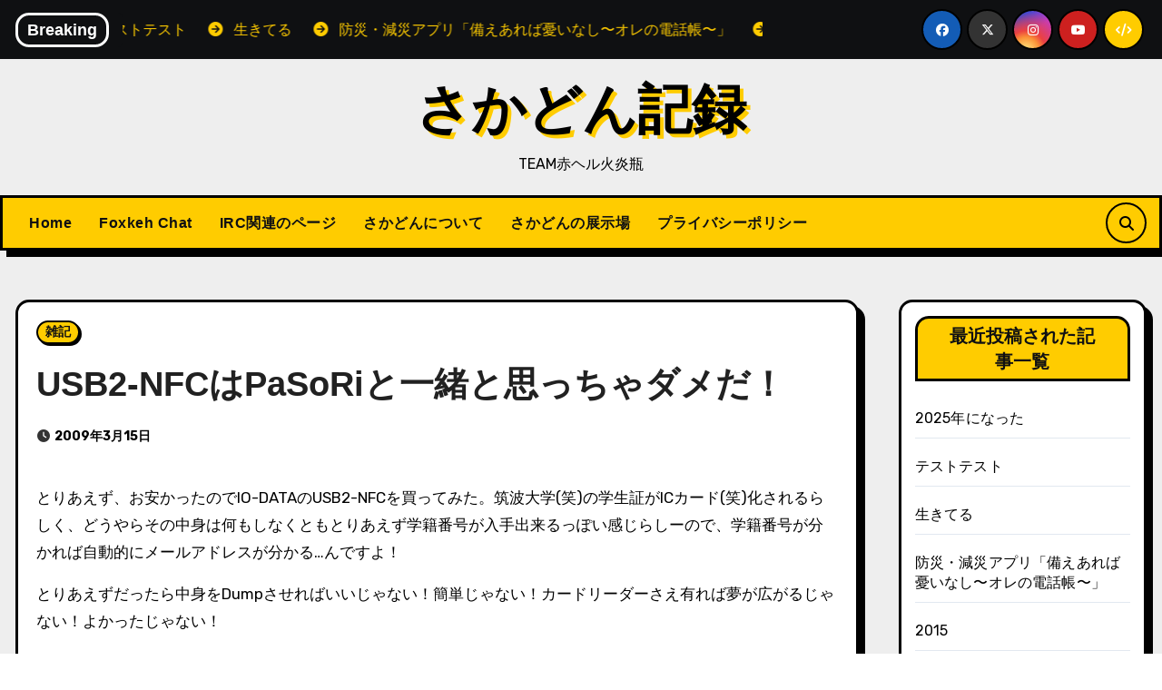

--- FILE ---
content_type: text/html; charset=UTF-8
request_url: https://sakadon.net/2009/03/15/148
body_size: 17058
content:
<!-- =========================
     Page Breadcrumb   
============================== -->
<!DOCTYPE html>
<html lang="ja">
<head>
<meta charset="UTF-8">
<meta name="viewport" content="width=device-width, initial-scale=1">
<link rel="profile" href="https://gmpg.org/xfn/11">
<title>USB2-NFCはPaSoRiと一緒と思っちゃダメだ！ &#8211; さかどん記録</title>
<meta name='robots' content='max-image-preview:large'/>
<style>img:is([sizes="auto" i], [sizes^="auto," i]) {contain-intrinsic-size:3000px 1500px}</style>
<link rel='dns-prefetch' href='//fonts.googleapis.com'/>
<link rel="alternate" type="application/rss+xml" title="さかどん記録 &raquo; フィード" href="https://sakadon.net/feed"/>
<link rel="alternate" type="application/rss+xml" title="さかどん記録 &raquo; コメントフィード" href="https://sakadon.net/comments/feed"/>
<style id='wp-emoji-styles-inline-css' type='text/css'>img.wp-smiley,img.emoji{display:inline!important;border:none!important;box-shadow:none!important;height:1em!important;width:1em!important;margin:0 .07em!important;vertical-align:-.1em!important;background:none!important;padding:0!important}</style><link rel='stylesheet' id='wp-block-library-css' href='https://sakadon.net/wp-includes/css/dist/block-library/style.min.css?ver=224a9b0417680210c1855f3ef792a122' type='text/css' media='all'/><style id='wp-block-library-theme-inline-css' type='text/css'>.wp-block-audio :where(figcaption){color:#555;font-size:13px;text-align:center}.is-dark-theme .wp-block-audio :where(figcaption){color:#ffffffa6}.wp-block-audio{margin:0 0 1em}.wp-block-code{border:1px solid #ccc;border-radius:4px;font-family:Menlo,Consolas,monaco,monospace;padding:.8em 1em}.wp-block-embed :where(figcaption){color:#555;font-size:13px;text-align:center}.is-dark-theme .wp-block-embed :where(figcaption){color:#ffffffa6}.wp-block-embed{margin:0 0 1em}.blocks-gallery-caption{color:#555;font-size:13px;text-align:center}.is-dark-theme .blocks-gallery-caption{color:#ffffffa6}:root :where(.wp-block-image figcaption){color:#555;font-size:13px;text-align:center}.is-dark-theme :root :where(.wp-block-image figcaption){color:#ffffffa6}.wp-block-image{margin:0 0 1em}.wp-block-pullquote{border-bottom:4px solid;border-top:4px solid;color:currentColor;margin-bottom:1.75em}.wp-block-pullquote cite,.wp-block-pullquote footer,.wp-block-pullquote__citation{color:currentColor;font-size:.8125em;font-style:normal;text-transform:uppercase}.wp-block-quote{border-left:.25em solid;margin:0 0 1.75em;padding-left:1em}.wp-block-quote cite,.wp-block-quote footer{color:currentColor;font-size:.8125em;font-style:normal;position:relative}.wp-block-quote:where(.has-text-align-right){border-left:none;border-right:.25em solid;padding-left:0;padding-right:1em}.wp-block-quote:where(.has-text-align-center){border:none;padding-left:0}.wp-block-quote.is-large,.wp-block-quote.is-style-large,.wp-block-quote:where(.is-style-plain){border:none}.wp-block-search .wp-block-search__label{font-weight:700}.wp-block-search__button{border:1px solid #ccc;padding:.375em .625em}:where(.wp-block-group.has-background){padding:1.25em 2.375em}.wp-block-separator.has-css-opacity{opacity:.4}.wp-block-separator{border:none;border-bottom:2px solid;margin-left:auto;margin-right:auto}.wp-block-separator.has-alpha-channel-opacity{opacity:1}.wp-block-separator:not(.is-style-wide):not(.is-style-dots){width:100px}.wp-block-separator.has-background:not(.is-style-dots){border-bottom:none;height:1px}.wp-block-separator.has-background:not(.is-style-wide):not(.is-style-dots){height:2px}.wp-block-table{margin:0 0 1em}.wp-block-table td,.wp-block-table th{word-break:normal}.wp-block-table :where(figcaption){color:#555;font-size:13px;text-align:center}.is-dark-theme .wp-block-table :where(figcaption){color:#ffffffa6}.wp-block-video :where(figcaption){color:#555;font-size:13px;text-align:center}.is-dark-theme .wp-block-video :where(figcaption){color:#ffffffa6}.wp-block-video{margin:0 0 1em}:root :where(.wp-block-template-part.has-background){margin-bottom:0;margin-top:0;padding:1.25em 2.375em}</style><style id='classic-theme-styles-inline-css' type='text/css'>.wp-block-button__link{color:#fff;background-color:#32373c;border-radius:9999px;box-shadow:none;text-decoration:none;padding:calc(.667em + 2px) calc(1.333em + 2px);font-size:1.125em}.wp-block-file__button{background:#32373c;color:#fff;text-decoration:none}</style><style id='global-styles-inline-css' type='text/css'>:root{--wp--preset--aspect-ratio--square:1;--wp--preset--aspect-ratio--4-3: 4/3;--wp--preset--aspect-ratio--3-4: 3/4;--wp--preset--aspect-ratio--3-2: 3/2;--wp--preset--aspect-ratio--2-3: 2/3;--wp--preset--aspect-ratio--16-9: 16/9;--wp--preset--aspect-ratio--9-16: 9/16;--wp--preset--color--black:#000;--wp--preset--color--cyan-bluish-gray:#abb8c3;--wp--preset--color--white:#fff;--wp--preset--color--pale-pink:#f78da7;--wp--preset--color--vivid-red:#cf2e2e;--wp--preset--color--luminous-vivid-orange:#ff6900;--wp--preset--color--luminous-vivid-amber:#fcb900;--wp--preset--color--light-green-cyan:#7bdcb5;--wp--preset--color--vivid-green-cyan:#00d084;--wp--preset--color--pale-cyan-blue:#8ed1fc;--wp--preset--color--vivid-cyan-blue:#0693e3;--wp--preset--color--vivid-purple:#9b51e0;--wp--preset--gradient--vivid-cyan-blue-to-vivid-purple:linear-gradient(135deg,rgba(6,147,227,1) 0%,#9b51e0 100%);--wp--preset--gradient--light-green-cyan-to-vivid-green-cyan:linear-gradient(135deg,#7adcb4 0%,#00d082 100%);--wp--preset--gradient--luminous-vivid-amber-to-luminous-vivid-orange:linear-gradient(135deg,rgba(252,185,0,1) 0%,rgba(255,105,0,1) 100%);--wp--preset--gradient--luminous-vivid-orange-to-vivid-red:linear-gradient(135deg,rgba(255,105,0,1) 0%,#cf2e2e 100%);--wp--preset--gradient--very-light-gray-to-cyan-bluish-gray:linear-gradient(135deg,#eee 0%,#a9b8c3 100%);--wp--preset--gradient--cool-to-warm-spectrum:linear-gradient(135deg,#4aeadc 0%,#9778d1 20%,#cf2aba 40%,#ee2c82 60%,#fb6962 80%,#fef84c 100%);--wp--preset--gradient--blush-light-purple:linear-gradient(135deg,#ffceec 0%,#9896f0 100%);--wp--preset--gradient--blush-bordeaux:linear-gradient(135deg,#fecda5 0%,#fe2d2d 50%,#6b003e 100%);--wp--preset--gradient--luminous-dusk:linear-gradient(135deg,#ffcb70 0%,#c751c0 50%,#4158d0 100%);--wp--preset--gradient--pale-ocean:linear-gradient(135deg,#fff5cb 0%,#b6e3d4 50%,#33a7b5 100%);--wp--preset--gradient--electric-grass:linear-gradient(135deg,#caf880 0%,#71ce7e 100%);--wp--preset--gradient--midnight:linear-gradient(135deg,#020381 0%,#2874fc 100%);--wp--preset--font-size--small:13px;--wp--preset--font-size--medium:20px;--wp--preset--font-size--large:36px;--wp--preset--font-size--x-large:42px;--wp--preset--spacing--20:.44rem;--wp--preset--spacing--30:.67rem;--wp--preset--spacing--40:1rem;--wp--preset--spacing--50:1.5rem;--wp--preset--spacing--60:2.25rem;--wp--preset--spacing--70:3.38rem;--wp--preset--spacing--80:5.06rem;--wp--preset--shadow--natural:6px 6px 9px rgba(0,0,0,.2);--wp--preset--shadow--deep:12px 12px 50px rgba(0,0,0,.4);--wp--preset--shadow--sharp:6px 6px 0 rgba(0,0,0,.2);--wp--preset--shadow--outlined:6px 6px 0 -3px rgba(255,255,255,1) , 6px 6px rgba(0,0,0,1);--wp--preset--shadow--crisp:6px 6px 0 rgba(0,0,0,1)}:where(.is-layout-flex){gap:.5em}:where(.is-layout-grid){gap:.5em}body .is-layout-flex{display:flex}.is-layout-flex{flex-wrap:wrap;align-items:center}.is-layout-flex > :is(*, div){margin:0}body .is-layout-grid{display:grid}.is-layout-grid > :is(*, div){margin:0}:where(.wp-block-columns.is-layout-flex){gap:2em}:where(.wp-block-columns.is-layout-grid){gap:2em}:where(.wp-block-post-template.is-layout-flex){gap:1.25em}:where(.wp-block-post-template.is-layout-grid){gap:1.25em}.has-black-color{color:var(--wp--preset--color--black)!important}.has-cyan-bluish-gray-color{color:var(--wp--preset--color--cyan-bluish-gray)!important}.has-white-color{color:var(--wp--preset--color--white)!important}.has-pale-pink-color{color:var(--wp--preset--color--pale-pink)!important}.has-vivid-red-color{color:var(--wp--preset--color--vivid-red)!important}.has-luminous-vivid-orange-color{color:var(--wp--preset--color--luminous-vivid-orange)!important}.has-luminous-vivid-amber-color{color:var(--wp--preset--color--luminous-vivid-amber)!important}.has-light-green-cyan-color{color:var(--wp--preset--color--light-green-cyan)!important}.has-vivid-green-cyan-color{color:var(--wp--preset--color--vivid-green-cyan)!important}.has-pale-cyan-blue-color{color:var(--wp--preset--color--pale-cyan-blue)!important}.has-vivid-cyan-blue-color{color:var(--wp--preset--color--vivid-cyan-blue)!important}.has-vivid-purple-color{color:var(--wp--preset--color--vivid-purple)!important}.has-black-background-color{background-color:var(--wp--preset--color--black)!important}.has-cyan-bluish-gray-background-color{background-color:var(--wp--preset--color--cyan-bluish-gray)!important}.has-white-background-color{background-color:var(--wp--preset--color--white)!important}.has-pale-pink-background-color{background-color:var(--wp--preset--color--pale-pink)!important}.has-vivid-red-background-color{background-color:var(--wp--preset--color--vivid-red)!important}.has-luminous-vivid-orange-background-color{background-color:var(--wp--preset--color--luminous-vivid-orange)!important}.has-luminous-vivid-amber-background-color{background-color:var(--wp--preset--color--luminous-vivid-amber)!important}.has-light-green-cyan-background-color{background-color:var(--wp--preset--color--light-green-cyan)!important}.has-vivid-green-cyan-background-color{background-color:var(--wp--preset--color--vivid-green-cyan)!important}.has-pale-cyan-blue-background-color{background-color:var(--wp--preset--color--pale-cyan-blue)!important}.has-vivid-cyan-blue-background-color{background-color:var(--wp--preset--color--vivid-cyan-blue)!important}.has-vivid-purple-background-color{background-color:var(--wp--preset--color--vivid-purple)!important}.has-black-border-color{border-color:var(--wp--preset--color--black)!important}.has-cyan-bluish-gray-border-color{border-color:var(--wp--preset--color--cyan-bluish-gray)!important}.has-white-border-color{border-color:var(--wp--preset--color--white)!important}.has-pale-pink-border-color{border-color:var(--wp--preset--color--pale-pink)!important}.has-vivid-red-border-color{border-color:var(--wp--preset--color--vivid-red)!important}.has-luminous-vivid-orange-border-color{border-color:var(--wp--preset--color--luminous-vivid-orange)!important}.has-luminous-vivid-amber-border-color{border-color:var(--wp--preset--color--luminous-vivid-amber)!important}.has-light-green-cyan-border-color{border-color:var(--wp--preset--color--light-green-cyan)!important}.has-vivid-green-cyan-border-color{border-color:var(--wp--preset--color--vivid-green-cyan)!important}.has-pale-cyan-blue-border-color{border-color:var(--wp--preset--color--pale-cyan-blue)!important}.has-vivid-cyan-blue-border-color{border-color:var(--wp--preset--color--vivid-cyan-blue)!important}.has-vivid-purple-border-color{border-color:var(--wp--preset--color--vivid-purple)!important}.has-vivid-cyan-blue-to-vivid-purple-gradient-background{background:var(--wp--preset--gradient--vivid-cyan-blue-to-vivid-purple)!important}.has-light-green-cyan-to-vivid-green-cyan-gradient-background{background:var(--wp--preset--gradient--light-green-cyan-to-vivid-green-cyan)!important}.has-luminous-vivid-amber-to-luminous-vivid-orange-gradient-background{background:var(--wp--preset--gradient--luminous-vivid-amber-to-luminous-vivid-orange)!important}.has-luminous-vivid-orange-to-vivid-red-gradient-background{background:var(--wp--preset--gradient--luminous-vivid-orange-to-vivid-red)!important}.has-very-light-gray-to-cyan-bluish-gray-gradient-background{background:var(--wp--preset--gradient--very-light-gray-to-cyan-bluish-gray)!important}.has-cool-to-warm-spectrum-gradient-background{background:var(--wp--preset--gradient--cool-to-warm-spectrum)!important}.has-blush-light-purple-gradient-background{background:var(--wp--preset--gradient--blush-light-purple)!important}.has-blush-bordeaux-gradient-background{background:var(--wp--preset--gradient--blush-bordeaux)!important}.has-luminous-dusk-gradient-background{background:var(--wp--preset--gradient--luminous-dusk)!important}.has-pale-ocean-gradient-background{background:var(--wp--preset--gradient--pale-ocean)!important}.has-electric-grass-gradient-background{background:var(--wp--preset--gradient--electric-grass)!important}.has-midnight-gradient-background{background:var(--wp--preset--gradient--midnight)!important}.has-small-font-size{font-size:var(--wp--preset--font-size--small)!important}.has-medium-font-size{font-size:var(--wp--preset--font-size--medium)!important}.has-large-font-size{font-size:var(--wp--preset--font-size--large)!important}.has-x-large-font-size{font-size:var(--wp--preset--font-size--x-large)!important}:where(.wp-block-post-template.is-layout-flex){gap:1.25em}:where(.wp-block-post-template.is-layout-grid){gap:1.25em}:where(.wp-block-columns.is-layout-flex){gap:2em}:where(.wp-block-columns.is-layout-grid){gap:2em}:root :where(.wp-block-pullquote){font-size:1.5em;line-height:1.6}</style><link rel='stylesheet' id='blogarise-fonts-css' href='//fonts.googleapis.com/css?family=Rubik%3A400%2C500%2C700%7COutfit+Sans%3A400%2C500%2C700%26display%3Dswap&#038;subset=latin%2Clatin-ext' type='text/css' media='all'/><link rel='stylesheet' id='blogarise-google-fonts-css' href='//fonts.googleapis.com/css?family=ABeeZee%7CAbel%7CAbril+Fatface%7CAclonica%7CAcme%7CActor%7CAdamina%7CAdvent+Pro%7CAguafina+Script%7CAkronim%7CAladin%7CAldrich%7CAlef%7CAlegreya%7CAlegreya+SC%7CAlegreya+Sans%7CAlegreya+Sans+SC%7CAlex+Brush%7CAlfa+Slab+One%7CAlice%7CAlike%7CAlike+Angular%7CAllan%7CAllerta%7CAllerta+Stencil%7CAllura%7CAlmendra%7CAlmendra+Display%7CAlmendra+SC%7CAmarante%7CAmaranth%7CAmatic+SC%7CAmatica+SC%7CAmethysta%7CAmiko%7CAmiri%7CAmita%7CAnaheim%7CAndada%7CAndika%7CAngkor%7CAnnie+Use+Your+Telescope%7CAnonymous+Pro%7CAntic%7CAntic+Didone%7CAntic+Slab%7CAnton%7CArapey%7CArbutus%7CArbutus+Slab%7CArchitects+Daughter%7CArchivo+Black%7CArchivo+Narrow%7CAref+Ruqaa%7CArima+Madurai%7CArimo%7CArizonia%7CArmata%7CArtifika%7CArvo%7CArya%7CAsap%7CAsar%7CAsset%7CAssistant%7CAstloch%7CAsul%7CAthiti%7CAtma%7CAtomic+Age%7CAubrey%7CAudiowide%7CAutour+One%7CAverage%7CAverage+Sans%7CAveria+Gruesa+Libre%7CAveria+Libre%7CAveria+Sans+Libre%7CAveria+Serif+Libre%7CBad+Script%7CBaloo%7CBaloo+Bhai%7CBaloo+Da%7CBaloo+Thambi%7CBalthazar%7CBangers%7CBasic%7CBattambang%7CBaumans%7CBayon%7CBelgrano%7CBelleza%7CBenchNine%7CBentham%7CBerkshire+Swash%7CBevan%7CBigelow+Rules%7CBigshot+One%7CBilbo%7CBilbo+Swash+Caps%7CBioRhyme%7CBioRhyme+Expanded%7CBiryani%7CBitter%7CBlack+Ops+One%7CBokor%7CBonbon%7CBoogaloo%7CBowlby+One%7CBowlby+One+SC%7CBrawler%7CBree+Serif%7CBubblegum+Sans%7CBubbler+One%7CBuda%7CBuenard%7CBungee%7CBungee+Hairline%7CBungee+Inline%7CBungee+Outline%7CBungee+Shade%7CButcherman%7CButterfly+Kids%7CCabin%7CCabin+Condensed%7CCabin+Sketch%7CCaesar+Dressing%7CCagliostro%7CCairo%7CCalligraffitti%7CCambay%7CCambo%7CCandal%7CCantarell%7CCantata+One%7CCantora+One%7CCapriola%7CCardo%7CCarme%7CCarrois+Gothic%7CCarrois+Gothic+SC%7CCarter+One%7CCatamaran%7CCaudex%7CCaveat%7CCaveat+Brush%7CCedarville+Cursive%7CCeviche+One%7CChanga%7CChanga+One%7CChango%7CChathura%7CChau+Philomene+One%7CChela+One%7CChelsea+Market%7CChenla%7CCherry+Cream+Soda%7CCherry+Swash%7CChewy%7CChicle%7CChivo%7CChonburi%7CCinzel%7CCinzel+Decorative%7CClicker+Script%7CCoda%7CCoda+Caption%7CCodystar%7CCoiny%7CCombo%7CComfortaa%7CComing+Soon%7CConcert+One%7CCondiment%7CContent%7CContrail+One%7CConvergence%7CCookie%7CCopse%7CCorben%7CCormorant%7CCormorant+Garamond%7CCormorant+Infant%7CCormorant+SC%7CCormorant+Unicase%7CCormorant+Upright%7CCourgette%7CCousine%7CCoustard%7CCovered+By+Your+Grace%7CCrafty+Girls%7CCreepster%7CCrete+Round%7CCrimson+Text%7CCroissant+One%7CCrushed%7CCuprum%7CCutive%7CCutive+Mono%7CDamion%7CDancing+Script%7CDangrek%7CDavid+Libre%7CDawning+of+a+New+Day%7CDays+One%7CDekko%7CDelius%7CDelius+Swash+Caps%7CDelius+Unicase%7CDella+Respira%7CDenk+One%7CDevonshire%7CDhurjati%7CDidact+Gothic%7CDiplomata%7CDiplomata+SC%7CDomine%7CDonegal+One%7CDoppio+One%7CDorsa%7CDosis%7CDr+Sugiyama%7CDroid+Sans%7CDroid+Sans+Mono%7CDroid+Serif%7CDuru+Sans%7CDynalight%7CEB+Garamond%7CEagle+Lake%7CEater%7CEconomica%7CEczar%7CEk+Mukta%7CEl+Messiri%7CElectrolize%7CElsie%7CElsie+Swash+Caps%7CEmblema+One%7CEmilys+Candy%7CEngagement%7CEnglebert%7CEnriqueta%7CErica+One%7CEsteban%7CEuphoria+Script%7CEwert%7CExo%7CExo+2%7CExpletus+Sans%7CFanwood+Text%7CFarsan%7CFascinate%7CFascinate+Inline%7CFaster+One%7CFasthand%7CFauna+One%7CFederant%7CFedero%7CFelipa%7CFenix%7CFinger+Paint%7CFira+Mono%7CFira+Sans%7CFjalla+One%7CFjord+One%7CFlamenco%7CFlavors%7CFondamento%7CFontdiner+Swanky%7CForum%7CFrancois+One%7CFrank+Ruhl+Libre%7CFreckle+Face%7CFredericka+the+Great%7CFredoka+One%7CFreehand%7CFresca%7CFrijole%7CFruktur%7CFugaz+One%7CGFS+Didot%7CGFS+Neohellenic%7CGabriela%7CGafata%7CGalada%7CGaldeano%7CGalindo%7CGentium+Basic%7CGentium+Book+Basic%7CGeo%7CGeostar%7CGeostar+Fill%7CGermania+One%7CGidugu%7CGilda+Display%7CGive+You+Glory%7CGlass+Antiqua%7CGlegoo%7CGloria+Hallelujah%7CGoblin+One%7CGochi+Hand%7CGorditas%7CGoudy+Bookletter+1911%7CGraduate%7CGrand+Hotel%7CGravitas+One%7CGreat+Vibes%7CGriffy%7CGruppo%7CGudea%7CGurajada%7CHabibi%7CHalant%7CHammersmith+One%7CHanalei%7CHanalei+Fill%7CHandlee%7CHanuman%7CHappy+Monkey%7CHarmattan%7CHeadland+One%7CHeebo%7CHenny+Penny%7CHerr+Von+Muellerhoff%7CHind%7CHind+Guntur%7CHind+Madurai%7CHind+Siliguri%7CHind+Vadodara%7CHoltwood+One+SC%7CHomemade+Apple%7CHomenaje%7CIM+Fell+DW+Pica%7CIM+Fell+DW+Pica+SC%7CIM+Fell+Double+Pica%7CIM+Fell+Double+Pica+SC%7CIM+Fell+English%7CIM+Fell+English+SC%7CIM+Fell+French+Canon%7CIM+Fell+French+Canon+SC%7CIM+Fell+Great+Primer%7CIM+Fell+Great+Primer+SC%7CIceberg%7CIceland%7CImprima%7CInconsolata%7CInder%7CIndie+Flower%7CInika%7CInknut+Antiqua%7CIrish+Grover%7CIstok+Web%7CItaliana%7CItalianno%7CItim%7CJacques+Francois%7CJacques+Francois+Shadow%7CJaldi%7CJim+Nightshade%7CJockey+One%7CJolly+Lodger%7CJomhuria%7CJosefin+Sans%7CJosefin+Slab%7CJoti+One%7CJudson%7CJulee%7CJulius+Sans+One%7CJunge%7CJura%7CJust+Another+Hand%7CJust+Me+Again+Down+Here%7CKadwa%7CKalam%7CKameron%7CKanit%7CKantumruy%7CKarla%7CKarma%7CKatibeh%7CKaushan+Script%7CKavivanar%7CKavoon%7CKdam+Thmor%7CKeania+One%7CKelly+Slab%7CKenia%7CKhand%7CKhmer%7CKhula%7CKite+One%7CKnewave%7CKotta+One%7CKoulen%7CKranky%7CKreon%7CKristi%7CKrona+One%7CKumar+One%7CKumar+One+Outline%7CKurale%7CLa+Belle+Aurore%7CLaila%7CLakki+Reddy%7CLalezar%7CLancelot%7CLateef%7CLato%7CLeague+Script%7CLeckerli+One%7CLedger%7CLekton%7CLemon%7CLemonada%7CLibre+Baskerville%7CLibre+Franklin%7CLife+Savers%7CLilita+One%7CLily+Script+One%7CLimelight%7CLinden+Hill%7CLobster%7CLobster+Two%7CLondrina+Outline%7CLondrina+Shadow%7CLondrina+Sketch%7CLondrina+Solid%7CLora%7CLove+Ya+Like+A+Sister%7CLoved+by+the+King%7CLovers+Quarrel%7CLuckiest+Guy%7CLusitana%7CLustria%7CMacondo%7CMacondo+Swash+Caps%7CMada%7CMagra%7CMaiden+Orange%7CMaitree%7CMako%7CMallanna%7CMandali%7CMarcellus%7CMarcellus+SC%7CMarck+Script%7CMargarine%7CMarko+One%7CMarmelad%7CMartel%7CMartel+Sans%7CMarvel%7CMate%7CMate+SC%7CMaven+Pro%7CMcLaren%7CMeddon%7CMedievalSharp%7CMedula+One%7CMeera+Inimai%7CMegrim%7CMeie+Script%7CMerienda%7CMerienda+One%7CMerriweather%7CMerriweather+Sans%7CMetal%7CMetal+Mania%7CMetamorphous%7CMetrophobic%7CMichroma%7CMilonga%7CMiltonian%7CMiltonian+Tattoo%7CMiniver%7CMiriam+Libre%7CMirza%7CMiss+Fajardose%7CMitr%7CModak%7CModern+Antiqua%7CMogra%7CMolengo%7CMolle%7CMonda%7CMonofett%7CMonoton%7CMonsieur+La+Doulaise%7CMontaga%7CMontez%7CMontserrat%7CMontserrat+Alternates%7CMontserrat+Subrayada%7CMoul%7CMoulpali%7CMountains+of+Christmas%7CMouse+Memoirs%7CMr+Bedfort%7CMr+Dafoe%7CMr+De+Haviland%7CMrs+Saint+Delafield%7CMrs+Sheppards%7CMukta+Vaani%7CMuli%7CMystery+Quest%7CNTR%7CNeucha%7CNeuton%7CNew+Rocker%7CNews+Cycle%7CNiconne%7CNixie+One%7CNobile%7CNokora%7CNorican%7CNosifer%7CNothing+You+Could+Do%7CNoticia+Text%7CNoto+Sans%7CNoto+Serif%7CNova+Cut%7CNova+Flat%7CNova+Mono%7CNova+Oval%7CNova+Round%7CNova+Script%7CNova+Slim%7CNova+Square%7CNumans%7CNunito%7COdor+Mean+Chey%7COffside%7COld+Standard+TT%7COldenburg%7COleo+Script%7COleo+Script+Swash+Caps%7COpen+Sans%7COpen+Sans+Condensed%7COranienbaum%7COrbitron%7COregano%7COrienta%7COriginal+Surfer%7COswald%7COver+the+Rainbow%7COverlock%7COverlock+SC%7COvo%7COxygen%7COxygen+Mono%7CPT+Mono%7CPT+Sans%7CPT+Sans+Caption%7CPT+Sans+Narrow%7CPT+Serif%7CPT+Serif+Caption%7CPacifico%7CPalanquin%7CPalanquin+Dark%7CPaprika%7CParisienne%7CPassero+One%7CPassion+One%7CPathway+Gothic+One%7CPatrick+Hand%7CPatrick+Hand+SC%7CPattaya%7CPatua+One%7CPavanam%7CPaytone+One%7CPeddana%7CPeralta%7CPermanent+Marker%7CPetit+Formal+Script%7CPetrona%7CPhilosopher%7CPiedra%7CPinyon+Script%7CPirata+One%7CPlaster%7CPlay%7CPlayball%7CPlayfair+Display%7CPlayfair+Display+SC%7CPodkova%7CPoiret+One%7CPoller+One%7CPoly%7CPompiere%7CPontano+Sans%7CPoppins%7CPort+Lligat+Sans%7CPort+Lligat+Slab%7CPragati+Narrow%7CPrata%7CPreahvihear%7CPress+Start+2P%7CPridi%7CPrincess+Sofia%7CProciono%7CPrompt%7CProsto+One%7CProza+Libre%7CPuritan%7CPurple+Purse%7CQuando%7CQuantico%7CQuattrocento%7CQuattrocento+Sans%7CQuestrial%7CQuicksand%7CQuintessential%7CQwigley%7CRacing+Sans+One%7CRadley%7CRajdhani%7CRakkas%7CRaleway%7CRaleway+Dots%7CRamabhadra%7CRamaraja%7CRambla%7CRammetto+One%7CRanchers%7CRancho%7CRanga%7CRasa%7CRationale%7CRavi+Prakash%7CRedressed%7CReem+Kufi%7CReenie+Beanie%7CRevalia%7CRhodium+Libre%7CRibeye%7CRibeye+Marrow%7CRighteous%7CRisque%7CRoboto%7CRoboto+Condensed%7CRoboto+Mono%7CRoboto+Slab%7CRochester%7CRock+Salt%7CRokkitt%7CRomanesco%7CRopa+Sans%7CRosario%7CRosarivo%7CRouge+Script%7CRozha+One%7CRubik%7CRubik+Mono+One%7CRubik+One%7CRuda%7CRufina%7CRuge+Boogie%7CRuluko%7CRum+Raisin%7CRuslan+Display%7CRusso+One%7CRuthie%7CRye%7CSacramento%7CSahitya%7CSail%7CSalsa%7CSanchez%7CSancreek%7CSansita+One%7CSarala%7CSarina%7CSarpanch%7CSatisfy%7CScada%7CScheherazade%7CSchoolbell%7CScope+One%7CSeaweed+Script%7CSecular+One%7CSevillana%7CSeymour+One%7CShadows+Into+Light%7CShadows+Into+Light+Two%7CShanti%7CShare%7CShare+Tech%7CShare+Tech+Mono%7CShojumaru%7CShort+Stack%7CShrikhand%7CSiemreap%7CSigmar+One%7CSignika%7CSignika+Negative%7CSimonetta%7CSintony%7CSirin+Stencil%7CSix+Caps%7CSkranji%7CSlabo+13px%7CSlabo+27px%7CSlackey%7CSmokum%7CSmythe%7CSniglet%7CSnippet%7CSnowburst+One%7CSofadi+One%7CSofia%7CSonsie+One%7CSorts+Mill+Goudy%7CSource+Code+Pro%7CSource+Sans+Pro%7CSource+Serif+Pro%7CSpace+Mono%7CSpecial+Elite%7CSpicy+Rice%7CSpinnaker%7CSpirax%7CSquada+One%7CSree+Krushnadevaraya%7CSriracha%7CStalemate%7CStalinist+One%7CStardos+Stencil%7CStint+Ultra+Condensed%7CStint+Ultra+Expanded%7CStoke%7CStrait%7CSue+Ellen+Francisco%7CSuez+One%7CSumana%7CSunshiney%7CSupermercado+One%7CSura%7CSuranna%7CSuravaram%7CSuwannaphum%7CSwanky+and+Moo+Moo%7CSyncopate%7CTangerine%7CTaprom%7CTauri%7CTaviraj%7CTeko%7CTelex%7CTenali+Ramakrishna%7CTenor+Sans%7CText+Me+One%7CThe+Girl+Next+Door%7CTienne%7CTillana%7CTimmana%7CTinos%7CTitan+One%7CTitillium+Web%7CTrade+Winds%7CTrirong%7CTrocchi%7CTrochut%7CTrykker%7CTulpen+One%7CUbuntu%7CUbuntu+Condensed%7CUbuntu+Mono%7CUltra%7CUncial+Antiqua%7CUnderdog%7CUnica+One%7CUnifrakturCook%7CUnifrakturMaguntia%7CUnkempt%7CUnlock%7CUnna%7CVT323%7CVampiro+One%7CVarela%7CVarela+Round%7CVast+Shadow%7CVesper+Libre%7CVibur%7CVidaloka%7CViga%7CVoces%7CVolkhov%7CVollkorn%7CVoltaire%7CWaiting+for+the+Sunrise%7CWallpoet%7CWalter+Turncoat%7CWarnes%7CWellfleet%7CWendy+One%7CWire+One%7CWork+Sans%7CYanone+Kaffeesatz%7CYantramanav%7CYatra+One%7CYellowtail%7CYeseva+One%7CYesteryear%7CYrsa%7CZeyada&#038;subset=latin%2Clatin-ext' type='text/css' media='all'/><link rel='stylesheet' id='bootstrap-css' href='https://sakadon.net/wp-content/themes/blogarise/css/bootstrap.css?ver=224a9b0417680210c1855f3ef792a122' type='text/css' media='all'/><link rel='stylesheet' id='blogarise-style-css' href='https://sakadon.net/wp-content/themes/blogarise/style.css?ver=224a9b0417680210c1855f3ef792a122' type='text/css' media='all'/><link rel='stylesheet' id='blogarise-default-css' href='https://sakadon.net/wp-content/themes/blogarise/css/colors/default.css?ver=224a9b0417680210c1855f3ef792a122' type='text/css' media='all'/><link rel='stylesheet' id='all-css-css' href='https://sakadon.net/wp-content/themes/blogarise/css/all.css?ver=224a9b0417680210c1855f3ef792a122' type='text/css' media='all'/><link rel='stylesheet' id='dark-css' href='https://sakadon.net/wp-content/themes/blogarise/css/colors/dark.css?ver=224a9b0417680210c1855f3ef792a122' type='text/css' media='all'/><link rel='stylesheet' id='swiper-bundle-css-css' href='https://sakadon.net/wp-content/themes/blogarise/css/swiper-bundle.css?ver=224a9b0417680210c1855f3ef792a122' type='text/css' media='all'/><link rel='stylesheet' id='smartmenus-css' href='https://sakadon.net/wp-content/themes/blogarise/css/jquery.smartmenus.bootstrap.css?ver=224a9b0417680210c1855f3ef792a122' type='text/css' media='all'/><link rel='stylesheet' id='animate-css' href='https://sakadon.net/wp-content/themes/blogarise/css/animate.css?ver=224a9b0417680210c1855f3ef792a122' type='text/css' media='all'/><link rel='stylesheet' id='blogarise-custom-css-css' href='https://sakadon.net/wp-content/themes/blogarise/inc/ansar/customize/css/customizer.css?ver=1.0' type='text/css' media='all'/><style>.bs-blog-post p:nth-of-type(1)::first-letter {display:none}</style><style type="text/css" id="custom-background-css">:root{--wrap-color:#eee}</style><style type="text/css">.recentcomments a{display:inline!important;padding:0!important;margin:0!important}</style><style type="text/css">.site-title a,.site-description{color:#000}.site-branding-text .site-title a{font-size:px}@media only screen and (max-width:640px){.site-branding-text .site-title a{font-size:26px}}@media only screen and (max-width:375px){.site-branding-text .site-title a{font-size:26px}}</style><style>footer .footer-logo img{width:210px;height:70px}</style><style type="text/css">.site-title a,.site-description{color:#000}body.dark .site-title a,body.dark .site-description{color:#fff}.bs-head-detail,.mg-latest-news .bn_title{background: }.bs-head-detail .top-date,.bs-head-detail{color: }.navbar-wp{background: }.bs-default .navbar-wp .navbar-nav>li>a{background: ;color: }.bs-default .navbar-wp .navbar-nav>li>a:hover{color: }.navbar-wp .dropdown-menu>li>a{background:#fff;color: }.navbar-wp .dropdown-menu>li>a:hover,.navbar-wp .dropdown-menu>li>a:focus{background: ;color: }.bs-headthree .navbar-wp,.navbar-wp .dropdown-menu>li>a:hover,.navbar-wp .dropdown-menu>li>a:focus,.bs-headthree .right-nav a,.bs-headthree .switch .slider::before{background: }.desk-header .btn-subscribe{background: ;color: ;border-color: }.desk-header .btn-subscribe:hover{background: ;color: ;border-color: }.bs-latest-news{background: }.bs-latest-news .bs-latest-news-slider a{color: }.homemain .bs-slide.overlay:before{background-color: #00000099}.bs-slide .inner .title a{color: }footer .bs-widget p,.site-branding-text .site-title-footer a,.site-branding-text .site-title-footer a:hover,.site-branding-text .site-description-footer,.site-branding-text .site-description-footer:hover,footer .bs-widget h6,footer .mg_contact_widget .bs-widget h6{color: }footer .bs-footer-copyright{background: }footer .bs-footer-copyright p,footer .bs-footer-copyright a{color: }@media (min-width:991px){.bs-slide .inner .title{font-size:50px}}</style><script data-pagespeed-orig-type="text/javascript" type="text/psajs" data-pagespeed-orig-index="0">//<![CDATA[
window._wpemojiSettings={"baseUrl":"https:\/\/s.w.org\/images\/core\/emoji\/15.0.3\/72x72\/","ext":".png","svgUrl":"https:\/\/s.w.org\/images\/core\/emoji\/15.0.3\/svg\/","svgExt":".svg","source":{"concatemoji":"https:\/\/sakadon.net\/wp-includes\/js\/wp-emoji-release.min.js?ver=224a9b0417680210c1855f3ef792a122"}};!function(i,n){var o,s,e;function c(e){try{var t={supportTests:e,timestamp:(new Date).valueOf()};sessionStorage.setItem(o,JSON.stringify(t))}catch(e){}}function p(e,t,n){e.clearRect(0,0,e.canvas.width,e.canvas.height),e.fillText(t,0,0);var t=new Uint32Array(e.getImageData(0,0,e.canvas.width,e.canvas.height).data),r=(e.clearRect(0,0,e.canvas.width,e.canvas.height),e.fillText(n,0,0),new Uint32Array(e.getImageData(0,0,e.canvas.width,e.canvas.height).data));return t.every(function(e,t){return e===r[t]})}function u(e,t,n){switch(t){case"flag":return n(e,"\ud83c\udff3\ufe0f\u200d\u26a7\ufe0f","\ud83c\udff3\ufe0f\u200b\u26a7\ufe0f")?!1:!n(e,"\ud83c\uddfa\ud83c\uddf3","\ud83c\uddfa\u200b\ud83c\uddf3")&&!n(e,"\ud83c\udff4\udb40\udc67\udb40\udc62\udb40\udc65\udb40\udc6e\udb40\udc67\udb40\udc7f","\ud83c\udff4\u200b\udb40\udc67\u200b\udb40\udc62\u200b\udb40\udc65\u200b\udb40\udc6e\u200b\udb40\udc67\u200b\udb40\udc7f");case"emoji":return!n(e,"\ud83d\udc26\u200d\u2b1b","\ud83d\udc26\u200b\u2b1b")}return!1}function f(e,t,n){var r="undefined"!=typeof WorkerGlobalScope&&self instanceof WorkerGlobalScope?new OffscreenCanvas(300,150):i.createElement("canvas"),a=r.getContext("2d",{willReadFrequently:!0}),o=(a.textBaseline="top",a.font="600 32px Arial",{});return e.forEach(function(e){o[e]=t(a,e,n)}),o}function t(e){var t=i.createElement("script");t.src=e,t.defer=!0,i.head.appendChild(t)}"undefined"!=typeof Promise&&(o="wpEmojiSettingsSupports",s=["flag","emoji"],n.supports={everything:!0,everythingExceptFlag:!0},e=new Promise(function(e){i.addEventListener("DOMContentLoaded",e,{once:!0})}),new Promise(function(t){var n=function(){try{var e=JSON.parse(sessionStorage.getItem(o));if("object"==typeof e&&"number"==typeof e.timestamp&&(new Date).valueOf()<e.timestamp+604800&&"object"==typeof e.supportTests)return e.supportTests}catch(e){}return null}();if(!n){if("undefined"!=typeof Worker&&"undefined"!=typeof OffscreenCanvas&&"undefined"!=typeof URL&&URL.createObjectURL&&"undefined"!=typeof Blob)try{var e="postMessage("+f.toString()+"("+[JSON.stringify(s),u.toString(),p.toString()].join(",")+"));",r=new Blob([e],{type:"text/javascript"}),a=new Worker(URL.createObjectURL(r),{name:"wpTestEmojiSupports"});return void(a.onmessage=function(e){c(n=e.data),a.terminate(),t(n)})}catch(e){}c(n=f(s,u,p))}t(n)}).then(function(e){for(var t in e)n.supports[t]=e[t],n.supports.everything=n.supports.everything&&n.supports[t],"flag"!==t&&(n.supports.everythingExceptFlag=n.supports.everythingExceptFlag&&n.supports[t]);n.supports.everythingExceptFlag=n.supports.everythingExceptFlag&&!n.supports.flag,n.DOMReady=!1,n.readyCallback=function(){n.DOMReady=!0}}).then(function(){return e}).then(function(){var e;n.supports.everything||(n.readyCallback(),(e=n.source||{}).concatemoji?t(e.concatemoji):e.wpemoji&&e.twemoji&&(t(e.twemoji),t(e.wpemoji)))}))}((window,document),window._wpemojiSettings);
//]]></script>
<script data-pagespeed-orig-type="text/javascript" src="https://sakadon.net/wp-includes/js/jquery/jquery.min.js?ver=3.7.1" id="jquery-core-js" type="text/psajs" data-pagespeed-orig-index="1"></script>
<script data-pagespeed-orig-type="text/javascript" src="https://sakadon.net/wp-includes/js/jquery/jquery-migrate.min.js?ver=3.4.1" id="jquery-migrate-js" type="text/psajs" data-pagespeed-orig-index="2"></script>
<script data-pagespeed-orig-type="text/javascript" src="https://sakadon.net/wp-content/themes/blogarise/js/navigation.js?ver=224a9b0417680210c1855f3ef792a122" id="blogarise-navigation-js" type="text/psajs" data-pagespeed-orig-index="3"></script>
<script data-pagespeed-orig-type="text/javascript" src="https://sakadon.net/wp-content/themes/blogarise/js/bootstrap.js?ver=224a9b0417680210c1855f3ef792a122" id="blogarise_bootstrap_script-js" type="text/psajs" data-pagespeed-orig-index="4"></script>
<script data-pagespeed-orig-type="text/javascript" src="https://sakadon.net/wp-content/themes/blogarise/js/swiper-bundle.js?ver=224a9b0417680210c1855f3ef792a122" id="swiper-bundle-js" type="text/psajs" data-pagespeed-orig-index="5"></script>
<script data-pagespeed-orig-type="text/javascript" src="https://sakadon.net/wp-content/themes/blogarise/js/main.js?ver=224a9b0417680210c1855f3ef792a122" id="blogarise_main-js-js" type="text/psajs" data-pagespeed-orig-index="6"></script>
<script data-pagespeed-orig-type="text/javascript" src="https://sakadon.net/wp-content/themes/blogarise/js/sticksy.min.js?ver=224a9b0417680210c1855f3ef792a122" id="sticksy-js-js" type="text/psajs" data-pagespeed-orig-index="7"></script>
<script data-pagespeed-orig-type="text/javascript" src="https://sakadon.net/wp-content/themes/blogarise/js/jquery.smartmenus.js?ver=224a9b0417680210c1855f3ef792a122" id="smartmenus-js-js" type="text/psajs" data-pagespeed-orig-index="8"></script>
<script data-pagespeed-orig-type="text/javascript" src="https://sakadon.net/wp-content/themes/blogarise/js/jquery.smartmenus.bootstrap.js?ver=224a9b0417680210c1855f3ef792a122" id="bootstrap-smartmenus-js-js" type="text/psajs" data-pagespeed-orig-index="9"></script>
<script data-pagespeed-orig-type="text/javascript" src="https://sakadon.net/wp-content/themes/blogarise/js/jquery.marquee.js?ver=224a9b0417680210c1855f3ef792a122" id="blogarise-marquee-js-js" type="text/psajs" data-pagespeed-orig-index="10"></script>
<script data-pagespeed-orig-type="text/javascript" src="https://sakadon.net/wp-content/themes/blogarise/js/jquery.cookie.min.js?ver=224a9b0417680210c1855f3ef792a122" id="jquery-cookie-js" type="text/psajs" data-pagespeed-orig-index="11"></script>
<link rel="https://api.w.org/" href="https://sakadon.net/wp-json/"/><link rel="alternate" title="JSON" type="application/json" href="https://sakadon.net/wp-json/wp/v2/posts/148"/><link rel="EditURI" type="application/rsd+xml" title="RSD" href="https://sakadon.net/xmlrpc.php?rsd"/>
<link rel="canonical" href="https://sakadon.net/2009/03/15/148"/>
<link rel="alternate" title="oEmbed (JSON)" type="application/json+oembed" href="https://sakadon.net/wp-json/oembed/1.0/embed?url=https%3A%2F%2Fsakadon.net%2F2009%2F03%2F15%2F148"/>
<link rel="alternate" title="oEmbed (XML)" type="text/xml+oembed" href="https://sakadon.net/wp-json/oembed/1.0/embed?url=https%3A%2F%2Fsakadon.net%2F2009%2F03%2F15%2F148&#038;format=xml"/>
</head>
<body data-rsssl=1 class="post-template-default single single-post postid-148 single-format-standard wp-embed-responsive  ta-hide-date-author-in-list defaultcolor"><noscript><meta HTTP-EQUIV="refresh" content="0;url='https://sakadon.net/2009/03/15/148?PageSpeed=noscript'" /><style><!--table,div,span,font,p{display:none} --></style><div style="display:block">Please click <a href="https://sakadon.net/2009/03/15/148?PageSpeed=noscript">here</a> if you are not redirected within a few seconds.</div></noscript>
<div id="page" class="site">
<a class="skip-link screen-reader-text" href="#content">
内容をスキップ</a>
<!--wrapper-->
<div class="wrapper" id="custom-background-css">
<!--==================== TOP BAR ====================-->
<!--header-->
<header class="bs-headthree">
<!--top-bar-->
<div class="bs-head-detail d-none d-lg-block">
<div class="container">
<div class="row align-items-center">
<!-- mg-latest-news -->
<div class="col-md-8 col-xs-12">
<div class="mg-latest-news">
<!-- mg-latest-news -->
<div class="bn_title">
<h2 class="title">Breaking</h2>
</div>
<!-- mg-latest-news_slider -->
<div class="mg-latest-news-slider marquee">
<a href="https://sakadon.net/2025/01/20/435">
<i class="fa-solid fa-circle-arrow-right"></i>
<span>2025年になった</span>
</a>
<a href="https://sakadon.net/2022/09/14/429">
<i class="fa-solid fa-circle-arrow-right"></i>
<span>テストテスト</span>
</a>
<a href="https://sakadon.net/2019/11/05/423">
<i class="fa-solid fa-circle-arrow-right"></i>
<span>生きてる</span>
</a>
<a href="https://sakadon.net/2015/02/04/407">
<i class="fa-solid fa-circle-arrow-right"></i>
<span>防災・減災アプリ「備えあれば憂いなし〜オレの電話帳〜」</span>
</a>
<a href="https://sakadon.net/2015/01/02/404">
<i class="fa-solid fa-circle-arrow-right"></i>
<span>2015</span>
</a>
</div>
<!-- // mg-latest-news_slider -->
</div>
</div>
<!--/col-md-6-->
<div class="col-md-4 col-xs-12">
<ul class="bs-social info-left">
<li>
<a target="_blank" href="https://www.facebook.com/sakadon">
<i class="fab fa-facebook"></i>
</a>
</li>
<li>
<a target="_blank" href="https://x.com/sakadon">
<i class="fa-brands fa-x-twitter"></i>
</a>
</li>
<li>
<a target="_blank" href="https://instagram.com/sakadon">
<i class="fab fa-instagram"></i>
</a>
</li>
<li>
<a target="_blank" href="https://youtube.com/sakadon">
<i class="fab fa-youtube"></i>
</a>
</li>
<li>
<a target="_blank" href="https://qiita.com/sakadon">
<i class="fas fa-code"></i>
</a>
</li>
</ul>
</div>
<!--/col-md-6-->
</div>
</div>
</div>
<!--/top-bar-->
<div class="clearfix"></div>
<!-- Main Menu Area-->
<div class="bs-header-main" style="background-image: url('');">
<div class="inner responsive">
<div class="container">
<div class="row align-items-center">
<div class="navbar-header col d-none d-lg-block col-md-12 text-center mx-auto">
<!-- Display the Custom Logo -->
<div class="site-logo">
</div>
<div class="site-branding-text  ">
<p class="site-title"> <a href="https://sakadon.net/" rel="home">さかどん記録</a></p>
<p class="site-description">TEAM赤ヘル火炎瓶</p>
</div>
</div>
</div>
</div>
</div>
</div>
<!-- /Main Menu Area-->
<div class="bs-menu-full">
<nav class="navbar navbar-expand-lg navbar-wp">
<div class="container">
<!-- m-header -->
<div class="m-header align-items-center justify-content-justify">
<!-- navbar-toggle -->
<button class="navbar-toggler x collapsed" type="button" data-bs-toggle="collapse" data-bs-target="#navbar-wp" aria-controls="navbar-wp" aria-expanded="false" aria-label="ナビゲーション切り替え">
<span class="icon-bar"></span>
<span class="icon-bar"></span>
<span class="icon-bar"></span>
</button>
<div class="navbar-header">
<!-- Display the Custom Logo -->
<div class="site-logo">
</div>
<div class="site-branding-text  ">
<div class="site-title">
<a href="https://sakadon.net/" rel="home">さかどん記録</a>
</div>
<p class="site-description">TEAM赤ヘル火炎瓶</p>
</div>
</div>
<div class="right-nav">
<a class="msearch ml-auto" data-bs-target="#exampleModal" href="#" data-bs-toggle="modal">
<i class="fa fa-search"></i>
</a>
</div>
</div>
<!-- /m-header -->
<!-- Navigation -->
<div class="collapse navbar-collapse" id="navbar-wp">
<ul class="nav navbar-nav"><li class="nav-item menu-item "><a class="nav-link " href="https://sakadon.net/" title="Home">Home</a></li><li class="nav-item menu-item page_item dropdown page-item-330"><a class="nav-link" href="https://sakadon.net/foxkehchat">Foxkeh Chat</a></li><li class="nav-item menu-item page_item dropdown page-item-86"><a class="nav-link" href="https://sakadon.net/irc">IRC関連のページ</a><ul class='dropdown-menu default'><li class="nav-item menu-item page_item dropdown page-item-90"><a class="dropdown-item" href="https://sakadon.net/irc/hanashi">雑談系IRCチャネル#話</a></li></ul></li><li class="nav-item menu-item page_item dropdown page-item-413"><a class="nav-link" href="https://sakadon.net/about">さかどんについて</a></li><li class="nav-item menu-item page_item dropdown page-item-67"><a class="nav-link" href="https://sakadon.net/atelier">さかどんの展示場</a><ul class='dropdown-menu default'><li class="nav-item menu-item page_item dropdown page-item-77"><a class="dropdown-item" href="https://sakadon.net/atelier/css-and-theme">昔のCSSの展示</a></li></ul></li><li class="nav-item menu-item page_item dropdown page-item-426"><a class="nav-link" href="https://sakadon.net/%e3%83%97%e3%83%a9%e3%82%a4%e3%83%90%e3%82%b7%e3%83%bc%e3%83%9d%e3%83%aa%e3%82%b7%e3%83%bc">プライバシーポリシー</a></li></ul>
</div>
<!-- Right nav -->
<div class="desk-header right-nav pl-3 ml-auto my-2 my-lg-0 position-relative align-items-center">
<a class="msearch ml-auto" data-bs-target="#exampleModal" href="#" data-bs-toggle="modal">
<i class="fa fa-search"></i>
</a>
</div>
<!-- /Right nav -->
</div>
</nav>
</div>
<!--/main Menu Area-->
</header>
<!--/header-->
<!--mainfeatured start-->
<div class="mainfeatured">
<!--container-->
<div class="container">
<!--row-->
<div class="row">
</div><!--/row-->
</div><!--/container-->
</div>
<!--mainfeatured end-->
<main id="content" class="single-class">
<div class="container">
<!--row-->
<div class="row">
<!--col-lg-->
<div class="col-lg-9">
<div class="bs-blog-post single">
<div class="bs-header">
<div class="bs-blog-category justify-content-start">
<div class="bs-blog-category"><a class="blogarise-categories category-color-1" href="https://sakadon.net/category/misc" alt="雑記 の投稿をすべて表示">
雑記
</a></div> </div>
<h1 class="title">
USB2-NFCはPaSoRiと一緒と思っちゃダメだ！ </h1>
<div class="bs-info-author-block">
<div class="bs-blog-meta mb-0">
<span class="bs-blog-date">
<a href="https://sakadon.net/2009/03"><time datetime="">2009年3月15日</time></a>
</span>
</div>
</div>
</div>
<article class="small single">
<p>とりあえず、お安かったのでIO-DATAのUSB2-NFCを買ってみた。筑波大学(笑)の学生証がICカード(笑)化されるらしく、どうやらその中身は何もしなくともとりあえず学籍番号が入手出来るっぽい感じらしーので、学籍番号が分かれば自動的にメールアドレスが分かる…んですよ！</p>
<p>とりあえずだったら中身をDumpさせればいいじゃない！簡単じゃない！カードリーダーさえ有れば夢が広がるじゃない！よかったじゃない！</p>
<p>と思ったんだけど。</p>
<p>こいつ、ぴタッチとかいってパイタッチにしないだけマシなダサイネーミングのUSB2-NFCですが、なんとPaSoRi対応のソフトウェアは一切動きません。というのもなんか中身のライブラリが使えないとかなんとか。</p>
<p>まあ用はfelica.dllはゴミということで、ソニーも様々殿様商売乙彼さんどす。</p>
<p>うざいので、その辺はあきらめた方がいい。ついでに付属してるCDに入ってるNFC系専用のEdyViwerの中に同封されているFelicaToNFC.dllというのがあって、<a title="IO-DATA USB2-NFC - 某開発者の雑記帳" href="http://d.hatena.ne.jp/tmurakam/20080528/1211986253">そいつがラッパーらしい</a>。なんともひどいもんだ。</p>
<p>ということで、是非皆さんは安さにだまされずにPaSoRiを買った方が悩まずに済む。</p>
<p>それでも意地で、felica.dllが置いてある<code>C:\Program Files\Common Files\Sony Shared\FeliCaLibrary</code>に、そのFelicaToNFC.dllをfelica.dllと偽って置いてみても、felicaDump.exeは動きませんでした。<a title="Twitter - sakadon" href="http://twitter.com/sakadon/status/1330736127">でもIDは入手してくれるっぽい？</a>まあプロセス落ちるんだけど。</p>
<p>で、どうやら<a title="USB2-NFC対応 - FeliCa Library Wiki" href="http://sourceforge.jp/projects/felicalib/wiki/USB2-NFC%E5%AF%BE%E5%BF%9C">そのラッパーであるFelicaToNFC.dllにはFelica.dllにあるはずのAPIが足りないらしくてダメ</a>らしい。くそったれ！</p>
<p>あ、既存のソフトウェアでは全然だめでした。SuicaとかEdyは全然読めますんで、一般的な使い方には満足するんだけども。</p>
<p>SFCard Peeperでは、対応してないんですが、1<a title="SFCard Fan BBS" href="http://www.denno.net/SFCardFan/phpbbs/test/read.php/train/1086888422/713-">.9.4 beta4からは対応してくれている</a>ので、試してみると良いと思います。精算快速！とかいうちょっと謎なソフトウェアよりも使えます。あ、まだベータだからおとなしく1.9.4正式版を待つと良いです。</p>
<p>とりあえずなんかよく分からないけど、この<a title="- blogs.dumped.cc - " href="http://blogs.dumped.cc/">ぴタッチ（USB2-NFC）用のLinuxドライバ</a>を作ってる変な方もいるので、そっちほうが楽そうだと思った。っていうかそっちなら出来るんじゃね…！？がんばってくだしあ！！！！</p>
<p>とりあえずまあ、なんだ。時と友にfelicalibあたりが対応してくれればなんとか楽しそうですね、というお話でした。</p>
<p>数ヶ月後には不自由しなさそうです。</p>
<p>うーん、「とりあえず」が多い文章だ。あ、そうそう、USB2-NFCというか<a title="ICカードリーダー｜NFCシリーズ｜仕様｜ICリーダー・ライター/通信｜IODATA アイ・オー・データ機器" href="http://www.iodata.jp/product/mobile/nfc/nfc-rwst/spec.htm">NFCシリーズ用のソフトウェアは公式ページに書いてある</a>ので、ご参考までに。</p>
<div class="clearfix mb-3"></div>
<nav class="navigation post-navigation" aria-label="投稿">
<h2 class="screen-reader-text">投稿ナビゲーション</h2>
<div class="nav-links"><div class="nav-previous"><a href="https://sakadon.net/2009/03/04/145" rel="prev"><div class="fa fa-angle-double-left"></div><span></span> Flashゲーム『都道府県大戦』がおもしろい </a></div><div class="nav-next"><a href="https://sakadon.net/2009/09/18/151" rel="next"> WkTASKのOKボタン画像を作ったよ(QVGA用だけ) <div class="fa fa-angle-double-right"></div><span></span></a></div></div>
</nav> </article>
</div>
<div class="py-4 px-3 mb-4 bs-card-box bs-single-related">
<!--Start bs-realated-slider -->
<div class="bs-widget-title  mb-3">
<!-- bs-sec-title -->
<h4 class="title">関連投稿</h4>
</div>
<!-- // bs-sec-title -->
<div class="related-post">
<div class="row">
<!-- featured_post -->
<!-- blog -->
<div class="col-md-4">
<div class="bs-blog-post three md back-img bshre mb-md-0">
<a class="link-div" href="https://sakadon.net/2025/01/20/435"></a>
<div class="inner">
<div class="bs-blog-category">
<div class="bs-blog-category"><a class="blogarise-categories category-color-1" href="https://sakadon.net/category/misc" alt="雑記 の投稿をすべて表示">
雑記
</a></div>
</div>
<h4 class="title sm mb-0"> <a href="https://sakadon.net/2025/01/20/435" title="Permalink to: 2025年になった">
2025年になった</a> </h4>
<div class="bs-blog-meta">
<span class="bs-blog-date">
<a href="https://sakadon.net/2025/01"><time datetime="">2025年1月20日</time></a>
</span>
</div>
</div>
</div>
</div>
<!-- blog -->
<!-- blog -->
<div class="col-md-4">
<div class="bs-blog-post three md back-img bshre mb-md-0">
<a class="link-div" href="https://sakadon.net/2022/09/14/429"></a>
<div class="inner">
<div class="bs-blog-category">
<div class="bs-blog-category"><a class="blogarise-categories category-color-1" href="https://sakadon.net/category/misc" alt="雑記 の投稿をすべて表示">
雑記
</a></div>
</div>
<h4 class="title sm mb-0"> <a href="https://sakadon.net/2022/09/14/429" title="Permalink to: テストテスト">
テストテスト</a> </h4>
<div class="bs-blog-meta">
<span class="bs-blog-date">
<a href="https://sakadon.net/2022/09"><time datetime="">2022年9月14日</time></a>
</span>
</div>
</div>
</div>
</div>
<!-- blog -->
<!-- blog -->
<div class="col-md-4">
<div class="bs-blog-post three md back-img bshre mb-md-0">
<a class="link-div" href="https://sakadon.net/2019/11/05/423"></a>
<div class="inner">
<div class="bs-blog-category">
<div class="bs-blog-category"><a class="blogarise-categories category-color-1" href="https://sakadon.net/category/misc" alt="雑記 の投稿をすべて表示">
雑記
</a></div>
</div>
<h4 class="title sm mb-0"> <a href="https://sakadon.net/2019/11/05/423" title="Permalink to: 生きてる">
生きてる</a> </h4>
<div class="bs-blog-meta">
<span class="bs-blog-date">
<a href="https://sakadon.net/2019/11"><time datetime="">2019年11月5日</time></a>
</span>
</div>
</div>
</div>
</div>
<!-- blog -->
</div>
</div>
</div>
<!--End bs-realated-slider -->
</div>
<!--sidebar-->
<!--col-lg-3-->
<aside class="col-lg-3">
<div id="sidebar-right" class="bs-sidebar  bs-sticky ">
<div id="recent-posts-2" class="bs-widget widget_recent_entries">
<div class="bs-widget-title"><h2 class="title">最近投稿された記事一覧</h2></div>
<ul>
<li>
<a href="https://sakadon.net/2025/01/20/435">2025年になった</a>
</li>
<li>
<a href="https://sakadon.net/2022/09/14/429">テストテスト</a>
</li>
<li>
<a href="https://sakadon.net/2019/11/05/423">生きてる</a>
</li>
<li>
<a href="https://sakadon.net/2015/02/04/407">防災・減災アプリ「備えあれば憂いなし〜オレの電話帳〜」</a>
</li>
<li>
<a href="https://sakadon.net/2015/01/02/404">2015</a>
</li>
<li>
<a href="https://sakadon.net/2014/12/26/400">jQuery 1.11系環境で.append()やらしまくった状況下で.on(&#8216;click&#8217;)イベントが動かない件</a>
</li>
<li>
<a href="https://sakadon.net/2014/12/24/372">au FirefoxOS Eventに行ってFx0(LGL25)の発表を見て懇親してきた</a>
</li>
</ul>
</div><div id="recent-comments-4" class="bs-widget widget_recent_comments"><div class="bs-widget-title"><h2 class="title">最近のコメント</h2></div><ul id="recentcomments"><li class="recentcomments"><a href="https://sakadon.net/2014/12/24/372#comment-296">au FirefoxOS Eventに行ってFx0(LGL25)の発表を見て懇親してきた</a> に <span class="comment-author-link">cch_robo</span> より</li><li class="recentcomments"><a href="https://sakadon.net/2011/12/08/290#comment-277">HP veer 4G(AT&#038;T)をActivate+SIM LockをUnlockする</a> に <span class="comment-author-link">lambda</span> より</li><li class="recentcomments"><a href="https://sakadon.net/2011/12/08/290#comment-276">HP veer 4G(AT&#038;T)をActivate+SIM LockをUnlockする</a> に <span class="comment-author-link"><a href="https://sakadon.net" class="url" rel="ugc">sakadon</a></span> より</li><li class="recentcomments"><a href="https://sakadon.net/2011/12/08/290#comment-275">HP veer 4G(AT&#038;T)をActivate+SIM LockをUnlockする</a> に <span class="comment-author-link">lambda</span> より</li><li class="recentcomments"><a href="https://sakadon.net/2011/12/08/290#comment-274">HP veer 4G(AT&#038;T)をActivate+SIM LockをUnlockする</a> に <span class="comment-author-link">satopin</span> より</li></ul></div><div id="archives-4" class="bs-widget widget_archive"><div class="bs-widget-title"><h2 class="title">アーカイブ</h2></div>
<ul>
<li><a href='https://sakadon.net/2025/01'>2025年1月</a>&nbsp;(1)</li>
<li><a href='https://sakadon.net/2022/09'>2022年9月</a>&nbsp;(1)</li>
<li><a href='https://sakadon.net/2019/11'>2019年11月</a>&nbsp;(1)</li>
<li><a href='https://sakadon.net/2015/02'>2015年2月</a>&nbsp;(1)</li>
<li><a href='https://sakadon.net/2015/01'>2015年1月</a>&nbsp;(1)</li>
<li><a href='https://sakadon.net/2014/12'>2014年12月</a>&nbsp;(3)</li>
<li><a href='https://sakadon.net/2014/11'>2014年11月</a>&nbsp;(2)</li>
<li><a href='https://sakadon.net/2014/10'>2014年10月</a>&nbsp;(2)</li>
<li><a href='https://sakadon.net/2012/10'>2012年10月</a>&nbsp;(1)</li>
<li><a href='https://sakadon.net/2012/06'>2012年6月</a>&nbsp;(1)</li>
<li><a href='https://sakadon.net/2011/12'>2011年12月</a>&nbsp;(2)</li>
<li><a href='https://sakadon.net/2011/09'>2011年9月</a>&nbsp;(1)</li>
<li><a href='https://sakadon.net/2011/05'>2011年5月</a>&nbsp;(4)</li>
<li><a href='https://sakadon.net/2011/04'>2011年4月</a>&nbsp;(2)</li>
<li><a href='https://sakadon.net/2011/03'>2011年3月</a>&nbsp;(1)</li>
<li><a href='https://sakadon.net/2011/02'>2011年2月</a>&nbsp;(1)</li>
<li><a href='https://sakadon.net/2010/11'>2010年11月</a>&nbsp;(1)</li>
<li><a href='https://sakadon.net/2010/04'>2010年4月</a>&nbsp;(1)</li>
<li><a href='https://sakadon.net/2010/03'>2010年3月</a>&nbsp;(1)</li>
<li><a href='https://sakadon.net/2010/02'>2010年2月</a>&nbsp;(1)</li>
<li><a href='https://sakadon.net/2010/01'>2010年1月</a>&nbsp;(1)</li>
<li><a href='https://sakadon.net/2009/12'>2009年12月</a>&nbsp;(1)</li>
<li><a href='https://sakadon.net/2009/10'>2009年10月</a>&nbsp;(2)</li>
<li><a href='https://sakadon.net/2009/09'>2009年9月</a>&nbsp;(3)</li>
<li><a href='https://sakadon.net/2009/03'>2009年3月</a>&nbsp;(3)</li>
<li><a href='https://sakadon.net/2009/02'>2009年2月</a>&nbsp;(5)</li>
<li><a href='https://sakadon.net/2009/01'>2009年1月</a>&nbsp;(1)</li>
<li><a href='https://sakadon.net/2008/12'>2008年12月</a>&nbsp;(1)</li>
<li><a href='https://sakadon.net/2008/10'>2008年10月</a>&nbsp;(1)</li>
<li><a href='https://sakadon.net/2008/08'>2008年8月</a>&nbsp;(1)</li>
<li><a href='https://sakadon.net/2008/05'>2008年5月</a>&nbsp;(1)</li>
<li><a href='https://sakadon.net/2008/04'>2008年4月</a>&nbsp;(3)</li>
<li><a href='https://sakadon.net/2008/03'>2008年3月</a>&nbsp;(14)</li>
<li><a href='https://sakadon.net/2008/02'>2008年2月</a>&nbsp;(1)</li>
</ul>
</div><div id="nav_menu-5" class="bs-widget widget_nav_menu"><div class="menu-%e5%a4%96%e9%83%a8%e3%83%aa%e3%83%b3%e3%82%af-container"><ul id="menu-%e5%a4%96%e9%83%a8%e3%83%aa%e3%83%b3%e3%82%af" class="menu"><li id="menu-item-336" class="menu-item menu-item-type-custom menu-item-object-custom menu-item-336"><a href="https://twitter.com/sakadon/">Twitter</a></li>
<li id="menu-item-337" class="menu-item menu-item-type-custom menu-item-object-custom menu-item-337"><a href="https://www.facebook.com/sakadon">facebook</a></li>
</ul></div></div></div> </aside>
<!--/col-lg-3-->
<!--/sidebar-->
</div>
<!--/row-->
</div>
<!--/container-->
</main>
<!--==================== Missed ====================-->
<div class="missed">
<div class="container">
<div class="row">
<div class="col-12">
<div class="wd-back">
<div class="bs-widget-title">
<h2 class="title">見逃しています</h2>
</div>
<div class="missed-area">
<div class="bs-blog-post three md back-img bshre mb-0" ">
<a class="link-div" href="https://sakadon.net/2025/01/20/435"></a>
<div class="inner">
<div class="bs-blog-category"><a class="blogarise-categories category-color-1" href="https://sakadon.net/category/misc" alt="雑記 の投稿をすべて表示">
雑記
</a></div> <h4 class="title sm mb-0"> <a href="https://sakadon.net/2025/01/20/435" title="Permalink to: 2025年になった"> 2025年になった</a> </h4>
</div>
</div>
<div class="bs-blog-post three md back-img bshre mb-0" ">
<a class="link-div" href="https://sakadon.net/2022/09/14/429"></a>
<div class="inner">
<div class="bs-blog-category"><a class="blogarise-categories category-color-1" href="https://sakadon.net/category/misc" alt="雑記 の投稿をすべて表示">
雑記
</a></div> <h4 class="title sm mb-0"> <a href="https://sakadon.net/2022/09/14/429" title="Permalink to: テストテスト"> テストテスト</a> </h4>
</div>
</div>
<div class="bs-blog-post three md back-img bshre mb-0" ">
<a class="link-div" href="https://sakadon.net/2019/11/05/423"></a>
<div class="inner">
<div class="bs-blog-category"><a class="blogarise-categories category-color-1" href="https://sakadon.net/category/misc" alt="雑記 の投稿をすべて表示">
雑記
</a></div> <h4 class="title sm mb-0"> <a href="https://sakadon.net/2019/11/05/423" title="Permalink to: 生きてる"> 生きてる</a> </h4>
</div>
</div>
<div class="bs-blog-post three md back-img bshre mb-0" ">
<a class="link-div" href="https://sakadon.net/2015/02/04/407"></a>
<div class="inner">
<div class="bs-blog-category"><a class="blogarise-categories category-color-1" href="https://sakadon.net/category/misc" alt="雑記 の投稿をすべて表示">
雑記
</a></div> <h4 class="title sm mb-0"> <a href="https://sakadon.net/2015/02/04/407" title="Permalink to: 防災・減災アプリ「備えあれば憂いなし〜オレの電話帳〜」"> 防災・減災アプリ「備えあれば憂いなし〜オレの電話帳〜」</a> </h4>
</div>
</div>
</div><!-- end inner row -->
</div><!-- end wd-back -->
</div><!-- end col12 -->
</div><!-- end row -->
</div><!-- end container -->
</div>
<!-- end missed -->
<!--==================== FOOTER AREA ====================-->
<footer class="footer">
<div class="overlay">
<!--Start bs-footer-widget-area-->
<!--End mg-footer-widget-area-->
<!--Start mg-footer-widget-area-->
<div class="bs-footer-bottom-area">
<div class="container">
<div class="divide-line"></div>
<div class="row align-items-center">
<div class="col-md-6">
<div class="footer-logo">
<!-- Display the Custom Logo -->
<div class="site-logo">
</div>
<div class="site-branding-text">
<p class="site-title-footer"> <a href="https://sakadon.net/" rel="home">さかどん記録</a></p>
<p class="site-description-footer">TEAM赤ヘル火炎瓶</p>
</div>
</div>
</div>
<!--col-md-3-->
<!--/col-md-3-->
</div>
<!--/row-->
</div>
<!--/container-->
</div>
<!--End bs-footer-widget-area-->
<div class="bs-footer-copyright">
<div class="copyright-overlay">
<div class="container">
<div class="row">
<div class="col-md-12 text-center">
<p class="mb-0">
<span class="copyright-text">Copyright © さかどん All rights reserved</span> <span class="sep"> | </span>
<a href="https://themeansar.com/free-themes/blogarise/" target="_blank">Blogarise</a> by <a href="https://themeansar.com" target="_blank">Themeansar</a>。 </p>
</div>
</div>
</div>
</div>
</div>
</div>
<!--/overlay-->
</footer>
<!--/footer-->
</div>
<!--/wrapper-->
<a href="#" class="bs_upscr bounceInup animated"><i class="fas fa-angle-double-up"></i></a>
<div class="modal fade bs_model" id="exampleModal" data-bs-keyboard="true" tabindex="-1" aria-labelledby="staticBackdropLabel" aria-hidden="true">
<div class="modal-dialog  modal-lg modal-dialog-centered">
<div class="modal-content">
<div class="modal-header">
<button type="button" class="btn-close" data-bs-dismiss="modal" aria-label="Close"><i class="fa fa-times"></i></button>
</div>
<div class="modal-body">
<form role="search" method="get" class="search-form" action="https://sakadon.net/">
<label>
<span class="screen-reader-text">検索:</span>
<input type="search" class="search-field" placeholder="検索&hellip;" value="" name="s"/>
</label>
<input type="submit" class="search-submit" value="検索"/>
</form> </div>
</div>
</div>
</div>
<script data-pagespeed-orig-type="text/javascript" src="https://sakadon.net/wp-content/themes/blogarise/js/dark.js?ver=224a9b0417680210c1855f3ef792a122" id="blogarise-dark-js" type="text/psajs" data-pagespeed-orig-index="12"></script>
<script data-pagespeed-orig-type="text/javascript" src="https://sakadon.net/wp-content/themes/blogarise/js/custom.js?ver=224a9b0417680210c1855f3ef792a122" id="blogarise_custom-js-js" type="text/psajs" data-pagespeed-orig-index="13"></script>
<script type="text/psajs" data-pagespeed-orig-index="14">/(trident|msie)/i.test(navigator.userAgent)&&document.getElementById&&window.addEventListener&&window.addEventListener("hashchange",function(){var t,e=location.hash.substring(1);/^[A-z0-9_-]+$/.test(e)&&(t=document.getElementById(e))&&(/^(?:a|select|input|button|textarea)$/i.test(t.tagName)||(t.tabIndex=-1),t.focus())},!1);</script>
<script type="text/javascript" src="/pagespeed_static/js_defer.I4cHjq6EEP.js"></script></body>
</html>